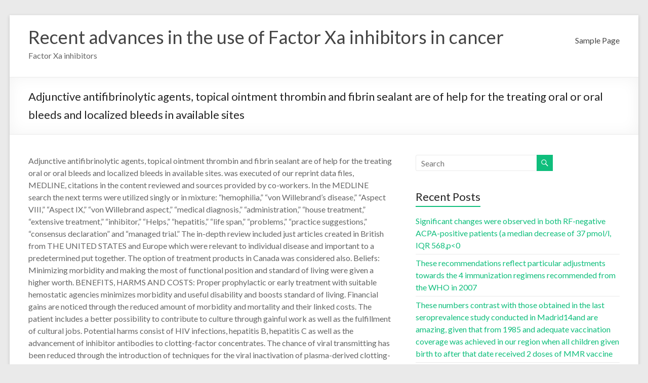

--- FILE ---
content_type: text/html; charset=UTF-8
request_url: http://www.uawildlifeschool.org/2023/01/18/adjunctive-antifibrinolytic-agents-topical-ointment-thrombin-and-fibrin-sealant-are-of-help-for-the-treating-oral-or-oral-bleeds-and-localized-bleeds-in-available-sites/
body_size: 38837
content:
<!DOCTYPE html>
<!--[if IE 7]>
<html class="ie ie7" lang="en-US">
<![endif]-->
<!--[if IE 8]>
<html class="ie ie8" lang="en-US">
<![endif]-->
<!--[if !(IE 7) & !(IE 8)]><!-->
<html lang="en-US">
<!--<![endif]-->
<head>
	<meta charset="UTF-8" />
	<meta name="viewport" content="width=device-width, initial-scale=1">
	<link rel="profile" href="http://gmpg.org/xfn/11" />
	<title>﻿Adjunctive antifibrinolytic agents, topical ointment thrombin and fibrin sealant are of help for the treating oral or oral bleeds and localized bleeds in available sites &#8211; Recent advances in the use of  Factor Xa inhibitors in cancer</title>
<meta name='robots' content='max-image-preview:large' />
<link rel='dns-prefetch' href='//fonts.googleapis.com' />
<link rel="alternate" type="application/rss+xml" title="Recent advances in the use of  Factor Xa inhibitors in cancer &raquo; Feed" href="http://www.uawildlifeschool.org/feed/" />
<link rel="alternate" type="application/rss+xml" title="Recent advances in the use of  Factor Xa inhibitors in cancer &raquo; Comments Feed" href="http://www.uawildlifeschool.org/comments/feed/" />
<link rel="alternate" type="application/rss+xml" title="Recent advances in the use of  Factor Xa inhibitors in cancer &raquo; ﻿Adjunctive antifibrinolytic agents, topical ointment thrombin and fibrin sealant are of help for the treating oral or oral bleeds and localized bleeds in available sites Comments Feed" href="http://www.uawildlifeschool.org/2023/01/18/adjunctive-antifibrinolytic-agents-topical-ointment-thrombin-and-fibrin-sealant-are-of-help-for-the-treating-oral-or-oral-bleeds-and-localized-bleeds-in-available-sites/feed/" />
<link rel="alternate" title="oEmbed (JSON)" type="application/json+oembed" href="http://www.uawildlifeschool.org/wp-json/oembed/1.0/embed?url=http%3A%2F%2Fwww.uawildlifeschool.org%2F2023%2F01%2F18%2Fadjunctive-antifibrinolytic-agents-topical-ointment-thrombin-and-fibrin-sealant-are-of-help-for-the-treating-oral-or-oral-bleeds-and-localized-bleeds-in-available-sites%2F" />
<link rel="alternate" title="oEmbed (XML)" type="text/xml+oembed" href="http://www.uawildlifeschool.org/wp-json/oembed/1.0/embed?url=http%3A%2F%2Fwww.uawildlifeschool.org%2F2023%2F01%2F18%2Fadjunctive-antifibrinolytic-agents-topical-ointment-thrombin-and-fibrin-sealant-are-of-help-for-the-treating-oral-or-oral-bleeds-and-localized-bleeds-in-available-sites%2F&#038;format=xml" />
<style id='wp-img-auto-sizes-contain-inline-css' type='text/css'>
img:is([sizes=auto i],[sizes^="auto," i]){contain-intrinsic-size:3000px 1500px}
/*# sourceURL=wp-img-auto-sizes-contain-inline-css */
</style>
<style id='wp-emoji-styles-inline-css' type='text/css'>

	img.wp-smiley, img.emoji {
		display: inline !important;
		border: none !important;
		box-shadow: none !important;
		height: 1em !important;
		width: 1em !important;
		margin: 0 0.07em !important;
		vertical-align: -0.1em !important;
		background: none !important;
		padding: 0 !important;
	}
/*# sourceURL=wp-emoji-styles-inline-css */
</style>
<style id='wp-block-library-inline-css' type='text/css'>
:root{--wp-block-synced-color:#7a00df;--wp-block-synced-color--rgb:122,0,223;--wp-bound-block-color:var(--wp-block-synced-color);--wp-editor-canvas-background:#ddd;--wp-admin-theme-color:#007cba;--wp-admin-theme-color--rgb:0,124,186;--wp-admin-theme-color-darker-10:#006ba1;--wp-admin-theme-color-darker-10--rgb:0,107,160.5;--wp-admin-theme-color-darker-20:#005a87;--wp-admin-theme-color-darker-20--rgb:0,90,135;--wp-admin-border-width-focus:2px}@media (min-resolution:192dpi){:root{--wp-admin-border-width-focus:1.5px}}.wp-element-button{cursor:pointer}:root .has-very-light-gray-background-color{background-color:#eee}:root .has-very-dark-gray-background-color{background-color:#313131}:root .has-very-light-gray-color{color:#eee}:root .has-very-dark-gray-color{color:#313131}:root .has-vivid-green-cyan-to-vivid-cyan-blue-gradient-background{background:linear-gradient(135deg,#00d084,#0693e3)}:root .has-purple-crush-gradient-background{background:linear-gradient(135deg,#34e2e4,#4721fb 50%,#ab1dfe)}:root .has-hazy-dawn-gradient-background{background:linear-gradient(135deg,#faaca8,#dad0ec)}:root .has-subdued-olive-gradient-background{background:linear-gradient(135deg,#fafae1,#67a671)}:root .has-atomic-cream-gradient-background{background:linear-gradient(135deg,#fdd79a,#004a59)}:root .has-nightshade-gradient-background{background:linear-gradient(135deg,#330968,#31cdcf)}:root .has-midnight-gradient-background{background:linear-gradient(135deg,#020381,#2874fc)}:root{--wp--preset--font-size--normal:16px;--wp--preset--font-size--huge:42px}.has-regular-font-size{font-size:1em}.has-larger-font-size{font-size:2.625em}.has-normal-font-size{font-size:var(--wp--preset--font-size--normal)}.has-huge-font-size{font-size:var(--wp--preset--font-size--huge)}.has-text-align-center{text-align:center}.has-text-align-left{text-align:left}.has-text-align-right{text-align:right}.has-fit-text{white-space:nowrap!important}#end-resizable-editor-section{display:none}.aligncenter{clear:both}.items-justified-left{justify-content:flex-start}.items-justified-center{justify-content:center}.items-justified-right{justify-content:flex-end}.items-justified-space-between{justify-content:space-between}.screen-reader-text{border:0;clip-path:inset(50%);height:1px;margin:-1px;overflow:hidden;padding:0;position:absolute;width:1px;word-wrap:normal!important}.screen-reader-text:focus{background-color:#ddd;clip-path:none;color:#444;display:block;font-size:1em;height:auto;left:5px;line-height:normal;padding:15px 23px 14px;text-decoration:none;top:5px;width:auto;z-index:100000}html :where(.has-border-color){border-style:solid}html :where([style*=border-top-color]){border-top-style:solid}html :where([style*=border-right-color]){border-right-style:solid}html :where([style*=border-bottom-color]){border-bottom-style:solid}html :where([style*=border-left-color]){border-left-style:solid}html :where([style*=border-width]){border-style:solid}html :where([style*=border-top-width]){border-top-style:solid}html :where([style*=border-right-width]){border-right-style:solid}html :where([style*=border-bottom-width]){border-bottom-style:solid}html :where([style*=border-left-width]){border-left-style:solid}html :where(img[class*=wp-image-]){height:auto;max-width:100%}:where(figure){margin:0 0 1em}html :where(.is-position-sticky){--wp-admin--admin-bar--position-offset:var(--wp-admin--admin-bar--height,0px)}@media screen and (max-width:600px){html :where(.is-position-sticky){--wp-admin--admin-bar--position-offset:0px}}

/*# sourceURL=wp-block-library-inline-css */
</style><style id='global-styles-inline-css' type='text/css'>
:root{--wp--preset--aspect-ratio--square: 1;--wp--preset--aspect-ratio--4-3: 4/3;--wp--preset--aspect-ratio--3-4: 3/4;--wp--preset--aspect-ratio--3-2: 3/2;--wp--preset--aspect-ratio--2-3: 2/3;--wp--preset--aspect-ratio--16-9: 16/9;--wp--preset--aspect-ratio--9-16: 9/16;--wp--preset--color--black: #000000;--wp--preset--color--cyan-bluish-gray: #abb8c3;--wp--preset--color--white: #ffffff;--wp--preset--color--pale-pink: #f78da7;--wp--preset--color--vivid-red: #cf2e2e;--wp--preset--color--luminous-vivid-orange: #ff6900;--wp--preset--color--luminous-vivid-amber: #fcb900;--wp--preset--color--light-green-cyan: #7bdcb5;--wp--preset--color--vivid-green-cyan: #00d084;--wp--preset--color--pale-cyan-blue: #8ed1fc;--wp--preset--color--vivid-cyan-blue: #0693e3;--wp--preset--color--vivid-purple: #9b51e0;--wp--preset--gradient--vivid-cyan-blue-to-vivid-purple: linear-gradient(135deg,rgb(6,147,227) 0%,rgb(155,81,224) 100%);--wp--preset--gradient--light-green-cyan-to-vivid-green-cyan: linear-gradient(135deg,rgb(122,220,180) 0%,rgb(0,208,130) 100%);--wp--preset--gradient--luminous-vivid-amber-to-luminous-vivid-orange: linear-gradient(135deg,rgb(252,185,0) 0%,rgb(255,105,0) 100%);--wp--preset--gradient--luminous-vivid-orange-to-vivid-red: linear-gradient(135deg,rgb(255,105,0) 0%,rgb(207,46,46) 100%);--wp--preset--gradient--very-light-gray-to-cyan-bluish-gray: linear-gradient(135deg,rgb(238,238,238) 0%,rgb(169,184,195) 100%);--wp--preset--gradient--cool-to-warm-spectrum: linear-gradient(135deg,rgb(74,234,220) 0%,rgb(151,120,209) 20%,rgb(207,42,186) 40%,rgb(238,44,130) 60%,rgb(251,105,98) 80%,rgb(254,248,76) 100%);--wp--preset--gradient--blush-light-purple: linear-gradient(135deg,rgb(255,206,236) 0%,rgb(152,150,240) 100%);--wp--preset--gradient--blush-bordeaux: linear-gradient(135deg,rgb(254,205,165) 0%,rgb(254,45,45) 50%,rgb(107,0,62) 100%);--wp--preset--gradient--luminous-dusk: linear-gradient(135deg,rgb(255,203,112) 0%,rgb(199,81,192) 50%,rgb(65,88,208) 100%);--wp--preset--gradient--pale-ocean: linear-gradient(135deg,rgb(255,245,203) 0%,rgb(182,227,212) 50%,rgb(51,167,181) 100%);--wp--preset--gradient--electric-grass: linear-gradient(135deg,rgb(202,248,128) 0%,rgb(113,206,126) 100%);--wp--preset--gradient--midnight: linear-gradient(135deg,rgb(2,3,129) 0%,rgb(40,116,252) 100%);--wp--preset--font-size--small: 13px;--wp--preset--font-size--medium: 20px;--wp--preset--font-size--large: 36px;--wp--preset--font-size--x-large: 42px;--wp--preset--spacing--20: 0.44rem;--wp--preset--spacing--30: 0.67rem;--wp--preset--spacing--40: 1rem;--wp--preset--spacing--50: 1.5rem;--wp--preset--spacing--60: 2.25rem;--wp--preset--spacing--70: 3.38rem;--wp--preset--spacing--80: 5.06rem;--wp--preset--shadow--natural: 6px 6px 9px rgba(0, 0, 0, 0.2);--wp--preset--shadow--deep: 12px 12px 50px rgba(0, 0, 0, 0.4);--wp--preset--shadow--sharp: 6px 6px 0px rgba(0, 0, 0, 0.2);--wp--preset--shadow--outlined: 6px 6px 0px -3px rgb(255, 255, 255), 6px 6px rgb(0, 0, 0);--wp--preset--shadow--crisp: 6px 6px 0px rgb(0, 0, 0);}:where(.is-layout-flex){gap: 0.5em;}:where(.is-layout-grid){gap: 0.5em;}body .is-layout-flex{display: flex;}.is-layout-flex{flex-wrap: wrap;align-items: center;}.is-layout-flex > :is(*, div){margin: 0;}body .is-layout-grid{display: grid;}.is-layout-grid > :is(*, div){margin: 0;}:where(.wp-block-columns.is-layout-flex){gap: 2em;}:where(.wp-block-columns.is-layout-grid){gap: 2em;}:where(.wp-block-post-template.is-layout-flex){gap: 1.25em;}:where(.wp-block-post-template.is-layout-grid){gap: 1.25em;}.has-black-color{color: var(--wp--preset--color--black) !important;}.has-cyan-bluish-gray-color{color: var(--wp--preset--color--cyan-bluish-gray) !important;}.has-white-color{color: var(--wp--preset--color--white) !important;}.has-pale-pink-color{color: var(--wp--preset--color--pale-pink) !important;}.has-vivid-red-color{color: var(--wp--preset--color--vivid-red) !important;}.has-luminous-vivid-orange-color{color: var(--wp--preset--color--luminous-vivid-orange) !important;}.has-luminous-vivid-amber-color{color: var(--wp--preset--color--luminous-vivid-amber) !important;}.has-light-green-cyan-color{color: var(--wp--preset--color--light-green-cyan) !important;}.has-vivid-green-cyan-color{color: var(--wp--preset--color--vivid-green-cyan) !important;}.has-pale-cyan-blue-color{color: var(--wp--preset--color--pale-cyan-blue) !important;}.has-vivid-cyan-blue-color{color: var(--wp--preset--color--vivid-cyan-blue) !important;}.has-vivid-purple-color{color: var(--wp--preset--color--vivid-purple) !important;}.has-black-background-color{background-color: var(--wp--preset--color--black) !important;}.has-cyan-bluish-gray-background-color{background-color: var(--wp--preset--color--cyan-bluish-gray) !important;}.has-white-background-color{background-color: var(--wp--preset--color--white) !important;}.has-pale-pink-background-color{background-color: var(--wp--preset--color--pale-pink) !important;}.has-vivid-red-background-color{background-color: var(--wp--preset--color--vivid-red) !important;}.has-luminous-vivid-orange-background-color{background-color: var(--wp--preset--color--luminous-vivid-orange) !important;}.has-luminous-vivid-amber-background-color{background-color: var(--wp--preset--color--luminous-vivid-amber) !important;}.has-light-green-cyan-background-color{background-color: var(--wp--preset--color--light-green-cyan) !important;}.has-vivid-green-cyan-background-color{background-color: var(--wp--preset--color--vivid-green-cyan) !important;}.has-pale-cyan-blue-background-color{background-color: var(--wp--preset--color--pale-cyan-blue) !important;}.has-vivid-cyan-blue-background-color{background-color: var(--wp--preset--color--vivid-cyan-blue) !important;}.has-vivid-purple-background-color{background-color: var(--wp--preset--color--vivid-purple) !important;}.has-black-border-color{border-color: var(--wp--preset--color--black) !important;}.has-cyan-bluish-gray-border-color{border-color: var(--wp--preset--color--cyan-bluish-gray) !important;}.has-white-border-color{border-color: var(--wp--preset--color--white) !important;}.has-pale-pink-border-color{border-color: var(--wp--preset--color--pale-pink) !important;}.has-vivid-red-border-color{border-color: var(--wp--preset--color--vivid-red) !important;}.has-luminous-vivid-orange-border-color{border-color: var(--wp--preset--color--luminous-vivid-orange) !important;}.has-luminous-vivid-amber-border-color{border-color: var(--wp--preset--color--luminous-vivid-amber) !important;}.has-light-green-cyan-border-color{border-color: var(--wp--preset--color--light-green-cyan) !important;}.has-vivid-green-cyan-border-color{border-color: var(--wp--preset--color--vivid-green-cyan) !important;}.has-pale-cyan-blue-border-color{border-color: var(--wp--preset--color--pale-cyan-blue) !important;}.has-vivid-cyan-blue-border-color{border-color: var(--wp--preset--color--vivid-cyan-blue) !important;}.has-vivid-purple-border-color{border-color: var(--wp--preset--color--vivid-purple) !important;}.has-vivid-cyan-blue-to-vivid-purple-gradient-background{background: var(--wp--preset--gradient--vivid-cyan-blue-to-vivid-purple) !important;}.has-light-green-cyan-to-vivid-green-cyan-gradient-background{background: var(--wp--preset--gradient--light-green-cyan-to-vivid-green-cyan) !important;}.has-luminous-vivid-amber-to-luminous-vivid-orange-gradient-background{background: var(--wp--preset--gradient--luminous-vivid-amber-to-luminous-vivid-orange) !important;}.has-luminous-vivid-orange-to-vivid-red-gradient-background{background: var(--wp--preset--gradient--luminous-vivid-orange-to-vivid-red) !important;}.has-very-light-gray-to-cyan-bluish-gray-gradient-background{background: var(--wp--preset--gradient--very-light-gray-to-cyan-bluish-gray) !important;}.has-cool-to-warm-spectrum-gradient-background{background: var(--wp--preset--gradient--cool-to-warm-spectrum) !important;}.has-blush-light-purple-gradient-background{background: var(--wp--preset--gradient--blush-light-purple) !important;}.has-blush-bordeaux-gradient-background{background: var(--wp--preset--gradient--blush-bordeaux) !important;}.has-luminous-dusk-gradient-background{background: var(--wp--preset--gradient--luminous-dusk) !important;}.has-pale-ocean-gradient-background{background: var(--wp--preset--gradient--pale-ocean) !important;}.has-electric-grass-gradient-background{background: var(--wp--preset--gradient--electric-grass) !important;}.has-midnight-gradient-background{background: var(--wp--preset--gradient--midnight) !important;}.has-small-font-size{font-size: var(--wp--preset--font-size--small) !important;}.has-medium-font-size{font-size: var(--wp--preset--font-size--medium) !important;}.has-large-font-size{font-size: var(--wp--preset--font-size--large) !important;}.has-x-large-font-size{font-size: var(--wp--preset--font-size--x-large) !important;}
/*# sourceURL=global-styles-inline-css */
</style>

<style id='classic-theme-styles-inline-css' type='text/css'>
/*! This file is auto-generated */
.wp-block-button__link{color:#fff;background-color:#32373c;border-radius:9999px;box-shadow:none;text-decoration:none;padding:calc(.667em + 2px) calc(1.333em + 2px);font-size:1.125em}.wp-block-file__button{background:#32373c;color:#fff;text-decoration:none}
/*# sourceURL=/wp-includes/css/classic-themes.min.css */
</style>
<link rel='stylesheet' id='spacious_style-css' href='http://www.uawildlifeschool.org/wp-content/themes/spacious/style.css?ver=6.9' type='text/css' media='all' />
<link rel='stylesheet' id='spacious-genericons-css' href='http://www.uawildlifeschool.org/wp-content/themes/spacious/genericons/genericons.css?ver=3.3.1' type='text/css' media='all' />
<link rel='stylesheet' id='spacious-font-awesome-css' href='http://www.uawildlifeschool.org/wp-content/themes/spacious/font-awesome/css/font-awesome.min.css?ver=4.7.0' type='text/css' media='all' />
<link rel='stylesheet' id='spacious_googlefonts-css' href='//fonts.googleapis.com/css?family=Lato&#038;ver=1.9.3' type='text/css' media='all' />
<script type="text/javascript" src="http://www.uawildlifeschool.org/wp-includes/js/jquery/jquery.min.js?ver=3.7.1" id="jquery-core-js"></script>
<script type="text/javascript" src="http://www.uawildlifeschool.org/wp-includes/js/jquery/jquery-migrate.min.js?ver=3.4.1" id="jquery-migrate-js"></script>
<script type="text/javascript" src="http://www.uawildlifeschool.org/wp-content/themes/spacious/js/spacious-custom.js?ver=6.9" id="spacious-custom-js"></script>
<link rel="https://api.w.org/" href="http://www.uawildlifeschool.org/wp-json/" /><link rel="alternate" title="JSON" type="application/json" href="http://www.uawildlifeschool.org/wp-json/wp/v2/posts/473" /><link rel="EditURI" type="application/rsd+xml" title="RSD" href="http://www.uawildlifeschool.org/xmlrpc.php?rsd" />
<meta name="generator" content="WordPress 6.9" />
<link rel="canonical" href="http://www.uawildlifeschool.org/2023/01/18/adjunctive-antifibrinolytic-agents-topical-ointment-thrombin-and-fibrin-sealant-are-of-help-for-the-treating-oral-or-oral-bleeds-and-localized-bleeds-in-available-sites/" />
<link rel='shortlink' href='http://www.uawildlifeschool.org/?p=473' />
<link rel="pingback" href="http://www.uawildlifeschool.org/xmlrpc.php"><style type="text/css">.recentcomments a{display:inline !important;padding:0 !important;margin:0 !important;}</style></head>

<body class="wp-singular post-template-default single single-post postid-473 single-format-standard wp-embed-responsive wp-theme-spacious  narrow-1218">


<div id="page" class="hfeed site">
	<a class="skip-link screen-reader-text" href="#main">Skip to content</a>

	
	
	<header id="masthead" class="site-header clearfix spacious-header-display-one">

		
		
		<div id="header-text-nav-container" class="">

			<div class="inner-wrap" id="spacious-header-display-one">

				<div id="header-text-nav-wrap" class="clearfix">
					<div id="header-left-section">
						
						<div id="header-text" class="">
															<h3 id="site-title">
									<a href="http://www.uawildlifeschool.org/"
									   title="Recent advances in the use of  Factor Xa inhibitors in cancer"
									   rel="home">Recent advances in the use of  Factor Xa inhibitors in cancer</a>
								</h3>
														<p id="site-description">Factor Xa inhibitors</p>
							<!-- #site-description -->
						</div><!-- #header-text -->

					</div><!-- #header-left-section -->
					<div id="header-right-section">
						
													<div class="header-action">
															</div>
						
						
		<nav id="site-navigation" class="main-navigation clearfix   " role="navigation">
			<p class="menu-toggle">
				<span class="screen-reader-text">Menu</span>
			</p>
			<div class="menu"><ul><li class="page_item page-item-2"><a href="http://www.uawildlifeschool.org/sample-page/">Sample Page</a></li></ul></div>		</nav>

		
					</div><!-- #header-right-section -->

				</div><!-- #header-text-nav-wrap -->
			</div><!-- .inner-wrap -->
					</div><!-- #header-text-nav-container -->

		
						<div class="header-post-title-container clearfix">
					<div class="inner-wrap">
						<div class="post-title-wrapper">
																								<h1 class="header-post-title-class">﻿Adjunctive antifibrinolytic agents, topical ointment thrombin and fibrin sealant are of help for the treating oral or oral bleeds and localized bleeds in available sites</h1>
																						</div>
											</div>
				</div>
					</header>
			<div id="main" class="clearfix">
		<div class="inner-wrap">

	
	<div id="primary">
		<div id="content" class="clearfix">
			
				
<article id="post-473" class="post-473 post type-post status-publish format-standard hentry category-other-atpases">
		<div class="entry-content clearfix">
		<p>﻿Adjunctive antifibrinolytic agents, topical ointment thrombin and fibrin sealant are of help for the treating oral or oral bleeds and localized bleeds in available sites. was executed of our reprint data files, MEDLINE, citations in the content reviewed and sources provided by co-workers. In the MEDLINE search the next terms were utilized singly or in mixture: &#8220;hemophilia,&#8221; &#8220;von Willebrand&#8217;s disease,&#8221; &#8220;Aspect VIII,&#8221; &#8220;Aspect IX,&#8221; &#8220;von Willebrand aspect,&#8221; &#8220;medical diagnosis,&#8221; &#8220;administration,&#8221; &#8220;house treatment,&#8221; &#8220;extensive treatment,&#8221; &#8220;inhibitor,&#8221; &#8220;Helps,&#8221; &#8220;hepatitis,&#8221; &#8220;life span,&#8221; &#8220;problems,&#8221; &#8220;practice suggestions,&#8221; &#8220;consensus declaration&#8221; and &#8220;managed trial.&#8221; The in-depth review included just articles created in British from THE UNITED STATES and Europe which were relevant to individual disease and important to a predetermined put together. The option of treatment products in Canada was considered also. Beliefs: Minimizing morbidity and making the most of functional position and standard of living were given a higher worth. BENEFITS, HARMS AND COSTS: Proper prophylactic or early treatment with suitable hemostatic agencies minimizes morbidity and useful disability and boosts standard of living. Financial gains are noticed through the reduced amount of morbidity and mortality and their linked costs. The patient includes a better possibility to contribute to culture through gainful work as well as the fulfillment of cultural jobs. Potential harms consist of HIV infections, hepatitis B, hepatitis C as well as the advancement of inhibitor antibodies to clotting-factor concentrates. The chance of viral transmitting has been reduced through the introduction of techniques for the viral inactivation of plasma-derived clotting-factor concentrates and by using recombinant coagulation-factor concentrates and various other non-plasma-derived hemostatic agencies. Suggestions: DDAVP may be the drug of preference for sufferers with minor hemophilia or type one or two 2 (except 2B) von Willebrand&#8217;s disease whose response to DDAVP in prior testing continues to be found to be sufficient. Healing blood the different parts of choice include recombinant products and inactivated plasma-derived products virally. In Canada the suggested items are recombinant Aspect VIII for hemophilia A, high-purity plasma-derived Aspect IX for hemophilia B and plasma-derived Aspect VIII concentrates formulated with sufficient von Willebrand aspect (e.g., Haemate P) for von Willebrand&#8217;s disease. Dosages differ according to particular signs. Adjunctive antifibrinolytic agencies, topical ointment thrombin and fibrin sealant are of help for the treating oral or oral bleeds and localized bleeds in available sites. In sufferers with inhibitor antibodies, high-dose individual or porcine Aspect VIII is normally effective when the inhibitor titre is certainly <a href="https://www.adooq.com/tyrosine-kinase-inhibitor.html">Tyrosine kinase inhibitor</a> significantly less than 5 Bethesda products/mL. In non-responsive sufferers, or in those whose inhibitor titre is certainly higher, &#8220;bypassing&#8221; Tyrosine kinase inhibitor agencies (e.g., turned on prothrombin-complex focus and recombinant Aspect VIIa) are of help. Long-term management might include immune-tolerance induction.VALIDATION: These suggestions were reviewed and approved by the Association of Hemophilia Center Directors of Canada (AHCDC) as well as the Medical and Scientific Advisory Committee from the Canadian Hemophilia Culture. Simply no similar consensus practice or claims suggestions are for sale to evaluation. SPONSORS: These suggestions were developed on the request from the Canadian Bloodstream Agency, which money the provision of most coagulation-factor concentrates for those who have congenital bleeding disorders, and had been created and endorsed with the AHCDC as well as the Medical and Scientific Advisory Committee from the Canadian Hemophilia Culture. Full text Total text is obtainable being a scanned duplicate of the initial print version. Get yourself a printable duplicate (PDF document) of the entire content (2.6M), or select a page picture below to browse web page by page. Links to PubMed are for sale to Selected Sources also. ? 147 148 149 150 151 152 153 154 155 156 157 ? Selected.Potential harms include HIV infection, hepatitis B, hepatitis C as well as the development of inhibitor antibodies to clotting-factor concentrates. &#8220;problems,&#8221; &#8220;practice suggestions,&#8221; &#8220;consensus declaration&#8221; and &#8220;managed trial.&#8221; The in-depth review included just articles created in British from THE UNITED STATES and Europe which were relevant to individual disease and important to a predetermined put together. The option of treatment items in Canada was also regarded. Beliefs: Minimizing morbidity and making the most of functional position and standard of living were given a higher worth. BENEFITS, HARMS AND COSTS: Proper prophylactic or early treatment with suitable hemostatic agencies minimizes morbidity and useful disability and boosts standard of living. Economic increases are realized through the reduction of mortality and morbidity and their associated costs. The patient has a better opportunity to contribute to society through gainful employment and the fulfillment of social roles. Potential harms include HIV infection, hepatitis B, hepatitis C and the development of inhibitor antibodies to clotting-factor concentrates. The risk of viral transmission has been minimized through the development of procedures for the viral inactivation of plasma-derived clotting-factor concentrates and through the use of recombinant coagulation-factor concentrates and other non-plasma-derived hemostatic agents. RECOMMENDATIONS: DDAVP is the drug of choice for patients Tyrosine kinase inhibitor with mild hemophilia or type 1 or 2 2 (except 2B) von Willebrand&#8217;s disease whose response to DDAVP in previous testing has been found to be adequate. Therapeutic blood components of choice include recombinant products and virally inactivated plasma-derived products. In Canada the recommended products are recombinant Factor VIII for hemophilia Tyrosine kinase inhibitor A, high-purity plasma-derived Factor IX for hemophilia B and plasma-derived Factor VIII concentrates containing adequate von Willebrand factor (e.g., Haemate P) for von Willebrand&#8217;s disease. Dosages vary according to specific indications. Adjunctive antifibrinolytic agents, topical thrombin and fibrin sealant are useful for the treatment of oral or dental bleeds and localized bleeds in accessible sites. In patients with inhibitor antibodies, high-dose human or porcine Factor VIII is usually effective when the inhibitor titre is less than 5 Bethesda units/mL. In nonresponsive patients, or in those whose inhibitor titre is higher, &#8220;bypassing&#8221; agents (e.g., activated prothrombin-complex concentrate and recombinant Factor VIIa) are useful. Long-term management may include immune-tolerance induction.VALIDATION: These recommendations were reviewed and approved by the Association of Hemophilia Clinic Directors of Canada (AHCDC) and the Medical and Scientific Advisory Committee of the Canadian Hemophilia Society. No similar consensus statements or <a href="http://www.drugabuse.gov/ResearchReports/methamph/methamph3.html#long">PRKM8IP</a> practice guidelines are available for comparison. SPONSORS: These recommendations were developed at the request of the Canadian Blood Agency, which funds the provision of all coagulation-factor concentrates for people with congenital bleeding disorders, and were developed and endorsed by the AHCDC and the Medical and Scientific Advisory Committee of the Canadian Hemophilia Society. Full text Full text is available as a scanned copy of the original print version. Get a printable copy (PDF file) of the complete article (2.6M), or click on a page image below to browse page by page. Links to PubMed are also available for Selected References. ? 147 148 149 150 151 152 153 154 155 156 157 ? Selected.</p>
<div class="extra-hatom-entry-title"><span class="entry-title">﻿Adjunctive antifibrinolytic agents, topical ointment thrombin and fibrin sealant are of help for the treating oral or oral bleeds and localized bleeds in available sites</span></div>	</div>

	<footer class="entry-meta-bar clearfix"><div class="entry-meta clearfix">
			<span class="by-author author vcard"><a class="url fn n"
			                                        href="http://www.uawildlifeschool.org/author/uawildlifeschool/">uawildlifeschool</a></span>

			<span class="date"><a href="http://www.uawildlifeschool.org/2023/01/18/adjunctive-antifibrinolytic-agents-topical-ointment-thrombin-and-fibrin-sealant-are-of-help-for-the-treating-oral-or-oral-bleeds-and-localized-bleeds-in-available-sites/" title="2:33 pm" rel="bookmark"><time class="entry-date published" datetime="2023-01-18T14:33:20+00:00">January 18, 2023</time></a></span>				<span class="category"><a href="http://www.uawildlifeschool.org/category/other-atpases/" rel="category tag">Other ATPases</a></span>
				</div></footer>
	</article>

						<ul class="default-wp-page clearfix">
			<li class="previous"><a href="http://www.uawildlifeschool.org/2023/01/17/light-adapted-erg-was-attained-using-a-10compact-disc-s-m2-background-and-light-stimuli-started-at-100compact-disc-s-m2-in-6-techniques/" rel="prev"><span class="meta-nav">&larr;</span> ﻿Light-adapted ERG was attained using a 10?compact disc s/m2 background, and light stimuli started at 100?compact disc s/m2 in 6 techniques</a></li>
			<li class="next"><a href="http://www.uawildlifeschool.org/2023/01/22/the-tissues-were-frozen-in-oct-reagent-and-sectioned-into-7-m-pieces/" rel="next">﻿The tissues were frozen in OCT reagent and sectioned into 7-m pieces <span class="meta-nav">&rarr;</span></a></li>
		</ul>
	
				
				
				
			
		</div><!-- #content -->
	</div><!-- #primary -->

	
<div id="secondary">
			
		<aside id="search-2" class="widget widget_search"><form action="http://www.uawildlifeschool.org/" class="search-form searchform clearfix" method="get">
	<div class="search-wrap">
		<input type="text" placeholder="Search" class="s field" name="s">
		<button class="search-icon" type="submit"></button>
	</div>
</form><!-- .searchform --></aside>
		<aside id="recent-posts-2" class="widget widget_recent_entries">
		<h3 class="widget-title"><span>Recent Posts</span></h3>
		<ul>
											<li>
					<a href="http://www.uawildlifeschool.org/2025/12/21/significant-changes-were-observed-in-both-rf-negative-acpa-positive-patients-a-median-decrease-of-37-pmol-l-iqr-568p/">﻿Significant changes were observed in both RF-negative ACPA-positive patients (a median decrease of 37 pmol/l, IQR 568,p<0</a>
									</li>
											<li>
					<a href="http://www.uawildlifeschool.org/2025/12/20/these-recommendations-reflect-particular-adjustments-towards-the-4-immunization-regimens-recommended-from-the-who-in-2007/">﻿These recommendations reflect particular adjustments towards the 4 immunization regimens recommended from the WHO in 2007</a>
									</li>
											<li>
					<a href="http://www.uawildlifeschool.org/2025/12/19/these-numbers-contrast-with-those-obtained-in-the-last-seroprevalence-study-conducted-in-madrid14and-are-amazing-given-that-from-1985-and-adequate-vaccination-coverage-was-achieved-in-our-re/">﻿These numbers contrast with those obtained in the last seroprevalence study conducted in Madrid14and are amazing, given that from 1985 and adequate vaccination coverage was achieved in our region when all children given birth to after that date received 2 doses of MMR vaccine</a>
									</li>
											<li>
					<a href="http://www.uawildlifeschool.org/2025/12/18/the-cultures-were-extensively-washed-with-hbss-trypsinized-resuspended-in-dmem-plus-10-fbs-medium-counted-and-plated-in-96-well-plates-to-determine-the-toxicity-of-7-dhc-oxysterol-mixture/">﻿The cultures were extensively washed with HBSS, trypsinized, resuspended in DMEM plus 10% FBS medium, counted and plated in 96-well plates to determine the toxicity of 7-DHC oxysterol mixture</a>
									</li>
											<li>
					<a href="http://www.uawildlifeschool.org/2025/12/17/second-degrees-of-depressive-symptoms-are-higher-during-being-pregnant-than-they-may-be-postpartum-typically/">﻿Second, degrees of depressive symptoms are higher during being pregnant than they may be postpartum typically</a>
									</li>
					</ul>

		</aside><aside id="recent-comments-2" class="widget widget_recent_comments"><h3 class="widget-title"><span>Recent Comments</span></h3><ul id="recentcomments"><li class="recentcomments"><span class="comment-author-link"><a href="https://wordpress.org/" class="url" rel="ugc external nofollow">A WordPress Commenter</a></span> on <a href="http://www.uawildlifeschool.org/2021/07/16/hello-world/#comment-1">Hello world!</a></li></ul></aside>	</div>

	

</div><!-- .inner-wrap -->
</div><!-- #main -->

<footer id="colophon" class="clearfix">
		<div class="footer-socket-wrapper clearfix">
		<div class="inner-wrap">
			<div class="footer-socket-area">
				<div class="copyright">Copyright &copy; 2026 <a href="http://www.uawildlifeschool.org/" title="Recent advances in the use of  Factor Xa inhibitors in cancer" ><span>Recent advances in the use of  Factor Xa inhibitors in cancer</span></a>. All rights reserved. Theme <a href="https://themegrill.com/themes/spacious" target="_blank" title="Spacious" rel="nofollow"><span>Spacious</span></a> by ThemeGrill. Powered by: <a href="https://wordpress.org" target="_blank" title="WordPress" rel="nofollow"><span>WordPress</span></a>.</div>				<nav class="small-menu clearfix">
									</nav>
			</div>
		</div>
	</div>
</footer>
<a href="#masthead" id="scroll-up"></a>
</div><!-- #page -->

<script type="speculationrules">
{"prefetch":[{"source":"document","where":{"and":[{"href_matches":"/*"},{"not":{"href_matches":["/wp-*.php","/wp-admin/*","/wp-content/uploads/*","/wp-content/*","/wp-content/plugins/*","/wp-content/themes/spacious/*","/*\\?(.+)"]}},{"not":{"selector_matches":"a[rel~=\"nofollow\"]"}},{"not":{"selector_matches":".no-prefetch, .no-prefetch a"}}]},"eagerness":"conservative"}]}
</script>
<script type="text/javascript" src="http://www.uawildlifeschool.org/wp-content/themes/spacious/js/navigation.js?ver=6.9" id="spacious-navigation-js"></script>
<script type="text/javascript" src="http://www.uawildlifeschool.org/wp-content/themes/spacious/js/skip-link-focus-fix.js?ver=6.9" id="spacious-skip-link-focus-fix-js"></script>
<script id="wp-emoji-settings" type="application/json">
{"baseUrl":"https://s.w.org/images/core/emoji/17.0.2/72x72/","ext":".png","svgUrl":"https://s.w.org/images/core/emoji/17.0.2/svg/","svgExt":".svg","source":{"concatemoji":"http://www.uawildlifeschool.org/wp-includes/js/wp-emoji-release.min.js?ver=6.9"}}
</script>
<script type="module">
/* <![CDATA[ */
/*! This file is auto-generated */
const a=JSON.parse(document.getElementById("wp-emoji-settings").textContent),o=(window._wpemojiSettings=a,"wpEmojiSettingsSupports"),s=["flag","emoji"];function i(e){try{var t={supportTests:e,timestamp:(new Date).valueOf()};sessionStorage.setItem(o,JSON.stringify(t))}catch(e){}}function c(e,t,n){e.clearRect(0,0,e.canvas.width,e.canvas.height),e.fillText(t,0,0);t=new Uint32Array(e.getImageData(0,0,e.canvas.width,e.canvas.height).data);e.clearRect(0,0,e.canvas.width,e.canvas.height),e.fillText(n,0,0);const a=new Uint32Array(e.getImageData(0,0,e.canvas.width,e.canvas.height).data);return t.every((e,t)=>e===a[t])}function p(e,t){e.clearRect(0,0,e.canvas.width,e.canvas.height),e.fillText(t,0,0);var n=e.getImageData(16,16,1,1);for(let e=0;e<n.data.length;e++)if(0!==n.data[e])return!1;return!0}function u(e,t,n,a){switch(t){case"flag":return n(e,"\ud83c\udff3\ufe0f\u200d\u26a7\ufe0f","\ud83c\udff3\ufe0f\u200b\u26a7\ufe0f")?!1:!n(e,"\ud83c\udde8\ud83c\uddf6","\ud83c\udde8\u200b\ud83c\uddf6")&&!n(e,"\ud83c\udff4\udb40\udc67\udb40\udc62\udb40\udc65\udb40\udc6e\udb40\udc67\udb40\udc7f","\ud83c\udff4\u200b\udb40\udc67\u200b\udb40\udc62\u200b\udb40\udc65\u200b\udb40\udc6e\u200b\udb40\udc67\u200b\udb40\udc7f");case"emoji":return!a(e,"\ud83e\u1fac8")}return!1}function f(e,t,n,a){let r;const o=(r="undefined"!=typeof WorkerGlobalScope&&self instanceof WorkerGlobalScope?new OffscreenCanvas(300,150):document.createElement("canvas")).getContext("2d",{willReadFrequently:!0}),s=(o.textBaseline="top",o.font="600 32px Arial",{});return e.forEach(e=>{s[e]=t(o,e,n,a)}),s}function r(e){var t=document.createElement("script");t.src=e,t.defer=!0,document.head.appendChild(t)}a.supports={everything:!0,everythingExceptFlag:!0},new Promise(t=>{let n=function(){try{var e=JSON.parse(sessionStorage.getItem(o));if("object"==typeof e&&"number"==typeof e.timestamp&&(new Date).valueOf()<e.timestamp+604800&&"object"==typeof e.supportTests)return e.supportTests}catch(e){}return null}();if(!n){if("undefined"!=typeof Worker&&"undefined"!=typeof OffscreenCanvas&&"undefined"!=typeof URL&&URL.createObjectURL&&"undefined"!=typeof Blob)try{var e="postMessage("+f.toString()+"("+[JSON.stringify(s),u.toString(),c.toString(),p.toString()].join(",")+"));",a=new Blob([e],{type:"text/javascript"});const r=new Worker(URL.createObjectURL(a),{name:"wpTestEmojiSupports"});return void(r.onmessage=e=>{i(n=e.data),r.terminate(),t(n)})}catch(e){}i(n=f(s,u,c,p))}t(n)}).then(e=>{for(const n in e)a.supports[n]=e[n],a.supports.everything=a.supports.everything&&a.supports[n],"flag"!==n&&(a.supports.everythingExceptFlag=a.supports.everythingExceptFlag&&a.supports[n]);var t;a.supports.everythingExceptFlag=a.supports.everythingExceptFlag&&!a.supports.flag,a.supports.everything||((t=a.source||{}).concatemoji?r(t.concatemoji):t.wpemoji&&t.twemoji&&(r(t.twemoji),r(t.wpemoji)))});
//# sourceURL=http://www.uawildlifeschool.org/wp-includes/js/wp-emoji-loader.min.js
/* ]]> */
</script>

</body>
</html>
